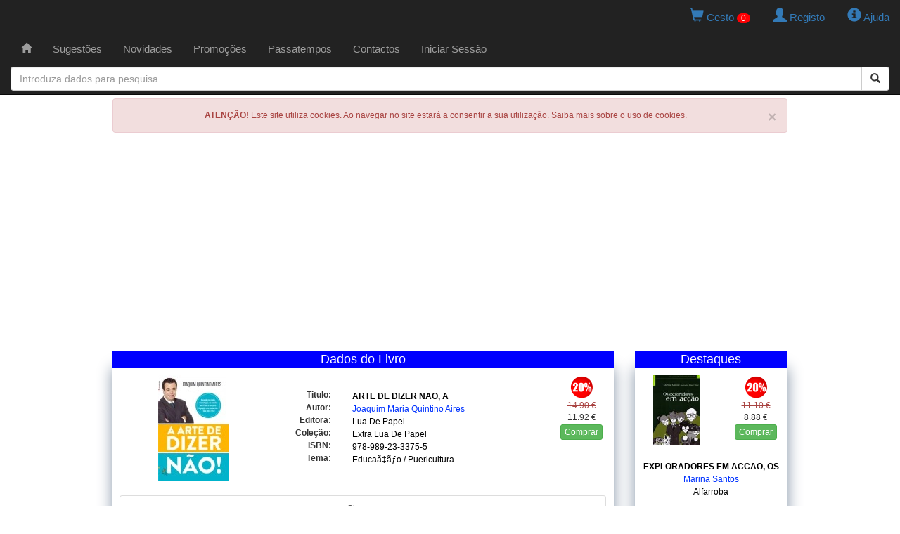

--- FILE ---
content_type: text/html; charset=UTF-8
request_url: https://www.livapolo.pt/livro/detalhe/arte-de-dizer-nao-a/101797
body_size: 8962
content:

<!DOCTYPE html>

<html lang="pt">

<head>
    <meta charset="UTF-8">
    <meta http-equiv="X-UA-Compatible" content="IE=edge" />
    <meta name="viewport" content="width=device-width, initial-scale=1">
    <title>ARTE DE DIZER NAO, A - (Joaquim Maria Quintino Aires)</title>
    <meta http-equiv="Content-Type" content="text/html; charset=utf-8">

    <!-- Facebook OpenGraph -->
    <meta property="og:title" content="ARTE DE DIZER NAO, A - (Joaquim Maria Quintino Aires)" />
    <meta property="og:type" content="website" />
    <meta property="og:locale" content="pt_PT" />
    <meta property="og:url" content="https://www.livapolo.pt/livro/detalhe/arte-de-dizer-nao-a/101797" />
    <meta property="og:image" content="https://www.livapolo.pt/livro/capa/arte-de-dizer-nao-a/101797.jpg" />
    <meta property="og:site_name" content="LIVAPOLO" />
    <meta property="fb:admins" content="LIVAPOLO" />
    <meta property="og:description" content="O NÃÂ£o ÃÂ© a sua forÃÂ§a, a sua afirmaÃÂ§ÃÂ£o, o seu grito de liberdade. Diga NÃÂ£o ao mundo que teima em impor-lhe as suas regras. E diga Sim ..." />

    <meta name="google-site-verification" content="WJxaJavAbtMx-MxFrXvv2nIkW3olX_MGuWipLlPo4M4" />
    <meta name="description" content="O NÃÂ£o ÃÂ© a sua forÃÂ§a, a sua afirmaÃÂ§ÃÂ£o, o seu grito de liberdade. Diga NÃÂ£o ao mundo que teima em impor-lhe as suas regras. E diga Sim ..." />
    <meta name="keywords" content="para como, dizer, nossa, papel, arte, diga, mundo, mesmo" />
    <meta name="copyright" content="LIVAPOLO - 2020" />
    <meta name="author" content="LIVAPOLO" />
    <meta name="distribution" content="Global" />
    <meta name="rating" content="General" />
    <meta name="revisit-after" content="3 Day" />
    <meta name="robots" content="index, follow" />
        <link rel="preconnect" href="https://s7.addthis.com">
    <link rel="dns-prefetch" href="https://s7.addthis.com">

    <link rel="icon" type="image/x-icon" href="https://www.livapolo.pt/favicon.ico" />
    <link rel="apple-touch-icon" href="https://www.livapolo.pt/templates/images/apple-touch-icon.png" />
    <link rel="apple-touch-icon-precomposed" href="https://www.livapolo.pt/templates/images/apple-touch-icon.png" />
    <link href="https://www.livapolo.pt/rss.xml" rel="alternate" type="application/rss+xml" />
    <link rel="canonical" href="https://www.livapolo.pt/livro/detalhe/arte-de-dizer-nao-a/101797" />

    <link href="https://code.jquery.com/ui/1.12.1/themes/base/jquery-ui.css" rel="stylesheet" type="text/css" />
    <link href="https://maxcdn.bootstrapcdn.com/bootstrap/3.3.7/css/bootstrap.min.css" rel="stylesheet" integrity="sha384-BVYiiSIFeK1dGmJRAkycuHAHRg32OmUcww7on3RYdg4Va+PmSTsz/K68vbdEjh4u" crossorigin="anonymous" />
    <link href="https://www.livapolo.pt/templates/css/template.css" rel="stylesheet" type="text/css" />

    <!-- HTML5 shim and Respond.js for IE8 support of HTML5 elements and media queries -->
    <!-- WARNING: Respond.js doesn't work if you view the page via file:// -->
    <!--[if lt IE 9]>
    <script src="https://oss.maxcdn.com/html5shiv/3.7.2/html5shiv.min.js"></script>
    <script src="https://oss.maxcdn.com/respond/1.4.2/respond.min.js"></script>
    <![endif]-->

    <script src="https://code.jquery.com/jquery-3.4.1.min.js" integrity="sha256-CSXorXvZcTkaix6Yvo6HppcZGetbYMGWSFlBw8HfCJo=" crossorigin="anonymous"></script>
    <script src="https://code.jquery.com/ui/1.12.1/jquery-ui.min.js" integrity="sha256-VazP97ZCwtekAsvgPBSUwPFKdrwD3unUfSGVYrahUqU=" crossorigin="anonymous"></script>
    <script src="https://maxcdn.bootstrapcdn.com/bootstrap/3.3.7/js/bootstrap.min.js" integrity="sha384-Tc5IQib027qvyjSMfHjOMaLkfuWVxZxUPnCJA7l2mCWNIpG9mGCD8wGNIcPD7Txa" crossorigin="anonymous"></script>

    <script type="text/javascript"  src="https://www.livapolo.pt/js/jquery.validate-1.19.1.min.js"></script>
    <script type="text/javascript"  src="https://www.livapolo.pt/js/jquery.cookie-1.4.1.min.js"></script>
    <script type="text/javascript"  src="https://www.livapolo.pt/js/jquery.chainedSelects.min.js"></script>
    <script type="text/javascript"  src="//s7.addthis.com/js/300/addthis_widget.js#pubid=ra-598a066c0f44e08c"></script>
    <script data-ad-client="ca-pub-2600258643716379" async src="https://pagead2.googlesyndication.com/pagead/js/adsbygoogle.js"></script>
    
    <script type="text/javascript" src="//cdnjs.cloudflare.com/ajax/libs/jquery.lazy/1.7.9/jquery.lazy.min.js"></script>
    <script type="text/javascript" src="//cdnjs.cloudflare.com/ajax/libs/jquery.lazy/1.7.9/jquery.lazy.plugins.min.js"></script> 
</head><body>

  <!-- Matomo -->
<script type="text/javascript">
  var _paq = _paq || [];
  /* tracker methods like "setCustomDimension" should be called before "trackPageView" */
  _paq.push(["setDoNotTrack", true]);
  _paq.push(['trackPageView']);
  _paq.push(['enableLinkTracking']);
  (function() {
    var u="https://piwik.domainpt.com/";
    _paq.push(['setTrackerUrl', u+'piwik.php']);
    _paq.push(['setSiteId', '5']);
    var d=document, g=d.createElement('script'), s=d.getElementsByTagName('script')[0];
    g.type='text/javascript'; g.async=true; g.defer=true; g.src=u+'piwik.js'; s.parentNode.insertBefore(g,s);
  })();
</script>
<noscript><p><img src="https://piwik.domainpt.com/piwik.php?idsite=5&amp;rec=1" style="border:0;" alt="" /></p></noscript>
<!-- End Matomo Code -->
<!-- Google tag (gtag.js) -->
<script async src="https://www.googletagmanager.com/gtag/js?id=G-S9FB6YG4ZC"></script>
<script>
  window.dataLayer = window.dataLayer || [];
  function gtag(){dataLayer.push(arguments);}
  gtag('js', new Date());

  gtag('config', 'G-S9FB6YG4ZC');
</script>
<!-- Clarity tracking code for http://www.livapolo.pt/ -->
<script>
    (function(c,l,a,r,i,t,y){
        c[a]=c[a]||function(){(c[a].q=c[a].q||[]).push(arguments)};
        t=l.createElement(r);t.async=1;t.src="https://www.clarity.ms/tag/"+i;
        y=l.getElementsByTagName(r)[0];y.parentNode.insertBefore(t,y);
    })(window, document, "clarity", "script", "4iodskq6iu");
</script>
  <nav class="navbar navbar-inverse navbar-fixed-top" role="navigation">
  <div class="row">
    <div class="col-xs-12 col-sm-12 col-md-12 col-lg-12 text-right">
            <ul class="nav nav-pills pull-right">
        <li> <a href="https://www.livapolo.pt/cesto/conteudo"> <span class="glyphicon glyphicon-shopping-cart"></span> Cesto <span id="totais_cesto">0</span> </a> </li>
        <li>
                    <a href="https://www.livapolo.pt/registo"> <span class="glyphicon glyphicon-user"></span> Registo </a>
                  </li>
        <li> <a href="https://www.livapolo.pt/ajuda"> <span class="glyphicon glyphicon-info-sign"></span> Ajuda </a> </li>
      </ul>
    </div>
  </div>
  <div class="container-fluid"> 
    <!-- add header -->
    <div class="navbar-header">
      <button type="button" class="navbar-toggle" data-toggle="collapse" data-target="#navbar1"> <span class="sr-only">Toggle navigation</span> <span class="icon-bar"></span> <span class="icon-bar"></span> <span class="icon-bar"></span> </button>
    </div>
    <!-- add menu -->
    <div class="collapse navbar-collapse" id="navbar1">
      <ul class="nav navbar-nav">
        <li ><a href="https://www.livapolo.pt/paginainicial"><span class="[ glyphicon glyphicon-home ]"></span></a>
                  </li>
        <li ><a href="https://www.livapolo.pt/sugestoes">Sugest&otilde;es</a>
                  </li>
        <li ><a href="https://www.livapolo.pt/novidades">Novidades</a>
                  </li>
        <li ><a href="https://www.livapolo.pt/promocoes">Promo&ccedil;&otilde;es</a>
                  </li>
                <li ><a href="https://www.livapolo.pt/passatempos">Passatempos</a>
                  </li>
        <li ><a href="https://www.livapolo.pt/contactos">Contactos</a>
                  </li>
                <li><a href="https://www.livapolo.pt/sessao/iniciar">Iniciar Sess&atilde;o</a></li>
              </ul>
      <!-- add search form --> 
    </div>
  </div>
  <form data-toggle="validator" class="form-horizontal" id="form_search" name="form_search" method="post" action="https://www.livapolo.pt/busca/iniciar" role="form">
    <input type="hidden" id="form_search_tipo" NAME="form_search_tipo" value="6">
    <div class="col-md-12 offset-md-3">
      <div class="input-group add-on">
        <input type="text" class="form-control" placeholder="Introduza dados para pesquisa" id="form_search_expressao" name="form_search_expressao">
        <div class="input-group-btn">
          <button class="btn btn-default" type="submit"><i class="glyphicon glyphicon-search"></i></button>
        </div>
      </div>
    </div>
  </form>
</nav>
  <div class="container-fluid">

    <div class="row">
      <div class="col-xs-12 text-center">
        <!-- Div alerta Cookies -->
        <div class="alert alert-danger">
          <button type="button" class="close" data-dismiss="alert">×</button>
          <strong>ATENÇÃO!</strong> Este site utiliza cookies. Ao navegar no site estará a consentir a sua utilização. Saiba mais sobre o uso de cookies.   
        </div>
      </div>
    </div>

    <div class="row">
    <div class="col-xs-12 col-sm-12 col-md-12 col-lg-12 text-center">
        <script async src="//pagead2.googlesyndication.com/pagead/js/adsbygoogle.js"></script>
        <ins class="adsbygoogle"
             style="display:block"
             data-ad-client="ca-pub-2600258643716379"
             data-ad-slot="3771070071"
             data-ad-format="auto"
             data-full-width-responsive="true"></ins>
        <script>
            (adsbygoogle = window.adsbygoogle || []).push({});
        </script>
    </div>
</div>
    <div class="row">
    
      <!-- Coluna Esquerda -->
      <div class="col-xs-12 col-md-9 text-center">

        <div class="row">
          <div id="main" class="col-xs-12 text-center">
<div class="janela_cabecalho">Dados do Livro</div>
<div itemscope itemtype="http://schema.org/Book" class="janela_moldura">
  <div class="row">
    <div class="col-xs-6  col-sm-4  col-md-4 text-center">  
      <img itemprop="image" class="capa150 lazy" data-src="https://www.livapolo.pt/images/item/101797.webp" width="100" height="150" alt="Arte De Dizer Nao, A" title="Arte De Dizer Nao, A" />    </div>
    <div class="col-xs-6 col-sm-2 col-sm-push-6 col-md-push-6 col-md-2 text-center">
      <div class="tab_preco">
        <div class="bola_desconto">
          <img src="https://www.livapolo.pt/templates/images/desconto/20.gif" width="35" height="35" alt="Desconto" />        </div>
        <div class="precos">
          <del class="text-danger">14.90 &euro;</del><br />11.92 &euro;        </div>
        <div class="botao_adicionar">
          <button type="button" data-codigo="101797" class="btn btn-xs btn-success btn-comprar">Comprar</button>        </div>
              </div>
    </div>
    <div class="col-xs-12 col-sm-6 col-sm-pull-2 col-md-pull-2 col-md-6 text-center">
      <div class="row spacer">
      </div>
      <div class="row">
        <div class="col-xs-3 col-sm-3 col-md-3 col-lg-3 text-right">
          <b>Titulo:</b>
        </div>
        <div class="col-xs-9 col-sm-9 col-md-9 col-lg-9 text-left">
          <h1 class="link_preto_b"><span itemprop="name">ARTE DE DIZER NAO, A</span></h1>
        </div>
      </div>
      <div class="row">
        <div class="col-xs-3 col-sm-3 col-md-3 col-lg-3 text-right">
          <b>Autor:</b>
        </div>
        <div class="col-xs-9 col-sm-9 col-md-9 col-lg-9 text-left">
          <h2 class="link_azul"><span itemprop="author" itemscope itemtype="http://schema.org/Person"><span itemprop="name"><a href="https://www.livapolo.pt/livros/autor/joaquim-maria-quintino-aires/1/29320">Joaquim Maria Quintino Aires</a></span></span></h2>
        </div>
      </div>
      <div class="row">
        <div class="col-xs-3 col-sm-3 col-md-3 col-lg-3 text-right">
          <b>Editora:</b>
        </div>
        <div class="col-xs-9 col-sm-9 col-md-9 col-lg-9 text-left">
          <h3 class="link_preto"><span itemprop="publisher" itemscope itemtype="http://schema.org/Organization"><span itemprop="name"><a href="https://www.livapolo.pt/livros/editora/lua-de-papel/1/2254">Lua De Papel</a></span></span></h3>
        </div>
      </div>
      <div class="row">
        <div class="col-xs-3 col-sm-3 col-md-3 col-lg-3 text-right">
          <b>Cole&ccedil;&atilde;o:</b>
        </div>
        <div class="col-xs-9 col-sm-9 col-md-9 col-lg-9 text-left">
          <h3 class="link_preto"><a href="https://www.livapolo.pt/livros/coleccao/extra-lua-de-papel/1/7499">Extra Lua De Papel</a></h3>
        </div>
      </div>
      <div class="row">
        <div class="col-xs-3 col-sm-3 col-md-3 col-lg-3 text-right">
          <b>ISBN:</b>
        </div>
        <div class="col-xs-9 col-sm-9 col-md-9 col-lg-9 text-left">
          <h3 class="link_preto"><span itemprop="isbn">978-989-23-3375-5</span></h3>
        </div>
      </div>
      <div class="row">
        <div class="col-xs-3 col-sm-3 col-md-3 col-lg-3 text-right">
          <b>Tema:</b>
        </div>
        <div class="col-xs-9 col-sm-9 col-md-9 col-lg-9 text-left">
          <h3 class="link_preto"><a href="https://www.livapolo.pt/livros/temas/educaaafo-puericultura/1/18">Educaã‡ãƒo / Puericultura</a></h3>
        </div>
      </div>
    </div>
  </div>
  <div class="row spacer">
  </div>
  
  
    <div class="row">
    <div class="col-xs-12 col-sm-12 col-md-12 col-lg-12 text-right">
    	    	<!-- Go to www.addthis.com/dashboard to customize your tools -->
<div class="addthis_inline_share_toolbox"></div>
    	    </div>
  </div>
  
  
  <div class="row">
    <div class="col-xs-12 col-sm-12 col-md-12 col-lg-12 text-left">
      <ul class="nav nav-tabs nav-justified"> 
        <li class="active">
          <a href="#tab1" data-toggle="tab">Sinopse</a>
        </li>                                    
      </ul>
      <div class="well">
        <div class="tab-content">
          <div class="tab-pane active" id="tab1">
            <p>O NÃ£o Ã© a sua forÃ§a, a sua afirmaÃ§Ã£o, o seu grito de liberdade. Diga NÃ£o ao mundo que teima em impor-lhe as suas regras. E diga Sim Ã  vida que quer mesmo viver.<br />
<br />
Quando olhamos para trÃ¡s e recordamos as primeiras palavras dos nossos filhos, ocorre-nos por exemplo â€œpapÃ¡â€ â€“ que para uma crianÃ§a tanto pode querer dizer â€œpaiâ€ como â€œpÃ£oâ€. Ora, a primeira palavra que o bebÃ© diz com intenÃ§Ã£o de passar uma mensagem concreta Ã© NÃ£o. Ã‰ a manifestaÃ§Ã£o clara de uma recusa. Ã‰ o modo como manifesta uma escolha, afirma a personalidade e se assume como um ser humano Ãºnico. O NÃ£o Ã© determinante para a nossa felicidade presente e futura. Ao comunicarmos uma recusa, estamos a definir as fronteiras do nosso mundo. NÃ£o queremos dar boleia a um colega? Dizemos NÃ£o.<br />
NÃ£o nos apetece sexo? Dizemos NÃ£o. Achamos a ordem do chefe abusiva? NÃ£o, NÃ£o e NÃ£o. SÃ³ assim ficaremos bem connosco prÃ³prios. Infelizmente, no dia a dia, esquecemo-nos muitas vezes do papel estruturante do NÃ£o na salvaguarda da nossa identidade. Usamos a prenda que o marido nos deu, mesmo nÃ£o gostando; aceitamos a afronta do filho porque temos medo de o contrariar! O psicÃ³logo Joaquim Quintino Aires ajuda-nos a usar o NÃ£o para construirmos um Eu mais forte e mais seguro. DÃ¡-nos conselhos muito prÃ¡ticos para o usarmos com convicÃ§Ã£o: com os pais e amigos, com os filhos, nas relaÃ§Ãµes amorosas, no emprego ou nas compras. E ensina-nos A Arte de Dizer NÃ£o tal como deve ser posta em prÃ¡tica, sempre com um sorriso , o sorriso da nossa vitÃ³ria.</p>
          </div>
        </div>
      </div>
    </div>
  </div>
  <div class="row">
    <a href="https://www.livapolo.pt//paginainicial" class="btn btn-sm btn-default">Recuar</a>
  </div>
</div><div class="row">
  <div class="col-xs-12 col-sm-12 col-md-12 col-lg-12 text-center">
    <div class="janela_cabecalho">Sugest&otilde;es</div>
    <div class="col-sm-4 col-sm-5 col-sm-5">
  <div class="janela_moldura"> 
    <div itemscope itemtype="http://schema.org/Book" class="artigodestaque">
      <div class="capa">
        <a href="https://www.livapolo.pt/livro/detalhe/amor-e-uma-carta-fechada-o/91053"><img itemprop="image" class="capa100 lazy" data-src="https://www.livapolo.pt/images/item/91053.webp" width="100" height="150" alt="Amor E Uma Carta Fechada, O" title="Amor E Uma Carta Fechada, O" /></a>      </div>
      <div class="tab_preco">
        <div class="bola_desconto">
          <img src="https://www.livapolo.pt/templates/images/desconto/20.gif" width="35" height="35" alt="Desconto" />        </div>
        <div class="precos">
          <del class="text-danger">7.50 &euro;</del><br />6.00 &euro;        </div>
        <div class="botao_adicionar">
          <button type="button" data-codigo="91053" class="btn btn-xs btn-success btn-comprar">Comprar</button>        </div>
              </div>
      <div class="dados">
        <p class="link_preto_b"><span itemprop="name"><a href="https://www.livapolo.pt/livro/detalhe/amor-e-uma-carta-fechada-o/91053">AMOR E UMA CARTA FECHADA, O</a></span></p>
        <p class="link_azul"><span itemprop="author" itemscope itemtype="http://schema.org/Person"><span itemprop="name"><a href="https://www.livapolo.pt/livros/autor/joaquim-maria-quintino-aires/1/29320">Joaquim Maria Quintino Aires</a></span></span></p>
        <p class="link_preto"><span itemprop="publisher" itemscope itemtype="http://schema.org/Organization"><span itemprop="name"><a href="https://www.livapolo.pt/livros/editora/leya/1/2297">Leya</a></span></span></p>
      </div>
    </div>
  </div>
</div><div class="col-sm-4 col-sm-5 col-sm-5">
  <div class="janela_moldura"> 
    <div itemscope itemtype="http://schema.org/Book" class="artigodestaque">
      <div class="capa">
        <a href="https://www.livapolo.pt/livro/detalhe/implosao-da-pt-a/101526"><img itemprop="image" class="capa100 lazy" data-src="https://www.livapolo.pt/images/item/101526.webp" width="100" height="150" alt="Implosao Da Pt, A" title="Implosao Da Pt, A" /></a>      </div>
      <div class="tab_preco">
        <div class="bola_desconto">
          <img src="https://www.livapolo.pt/templates/images/desconto/20.gif" width="35" height="35" alt="Desconto" />        </div>
        <div class="precos">
          <del class="text-danger">15.90 &euro;</del><br />12.72 &euro;        </div>
        <div class="botao_adicionar">
          <button type="button" data-codigo="101526" class="btn btn-xs btn-success btn-comprar">Comprar</button>        </div>
              </div>
      <div class="dados">
        <p class="link_preto_b"><span itemprop="name"><a href="https://www.livapolo.pt/livro/detalhe/implosao-da-pt-a/101526">IMPLOSAO DA PT, A</a></span></p>
        <p class="link_azul"><span itemprop="author" itemscope itemtype="http://schema.org/Person"><span itemprop="name"><a href="https://www.livapolo.pt/livros/autor/alda-martins/1/30152">Alda Martins</a></span></span></p>
        <p class="link_preto"><span itemprop="publisher" itemscope itemtype="http://schema.org/Organization"><span itemprop="name"><a href="https://www.livapolo.pt/livros/editora/lua-de-papel/1/2254">Lua De Papel</a></span></span></p>
      </div>
    </div>
  </div>
</div><div class="col-sm-4 col-sm-5 col-sm-5">
  <div class="janela_moldura"> 
    <div itemscope itemtype="http://schema.org/Book" class="artigodestaque">
      <div class="capa">
        <a href="https://www.livapolo.pt/livro/detalhe/da-educacao-dos-principes/102618"><img itemprop="image" class="capa100 lazy" data-src="https://www.livapolo.pt/images/item/102618.webp" width="94" height="150" alt="Da Educacao Dos Principes" title="Da Educacao Dos Principes" /></a>      </div>
      <div class="tab_preco">
        <div class="bola_desconto">
          <img src="https://www.livapolo.pt/templates/images/desconto/20.gif" width="35" height="35" alt="Desconto" />        </div>
        <div class="precos">
          <del class="text-danger">11.00 &euro;</del><br />8.80 &euro;        </div>
        <div class="botao_adicionar">
          <button type="button" data-codigo="102618" class="btn btn-xs btn-success btn-comprar">Comprar</button>        </div>
              </div>
      <div class="dados">
        <p class="link_preto_b"><span itemprop="name"><a href="https://www.livapolo.pt/livro/detalhe/da-educacao-dos-principes/102618">DA EDUCACAO DOS PRINCIPES</a></span></p>
        <p class="link_azul"><span itemprop="author" itemscope itemtype="http://schema.org/Person"><span itemprop="name"><a href="https://www.livapolo.pt/livros/autor/antonio-j-m-mouzinho/1/38550">Antonio J M Mouzinho</a></span></span></p>
        <p class="link_preto"><span itemprop="publisher" itemscope itemtype="http://schema.org/Organization"><span itemprop="name"><a href="https://www.livapolo.pt/livros/editora/gradiva/1/4">Gradiva</a></span></span></p>
      </div>
    </div>
  </div>
</div>  </div>
</div>          </div>

            <div class="row"></div></br>
<div class="row">
    <div class="col-xs-12 col-sm-12 col-md-12 col-lg-12 text-center">
<script async src="https://pagead2.googlesyndication.com/pagead/js/adsbygoogle.js"></script>
<ins class="adsbygoogle"
     style="display:block"
     data-ad-format="fluid"
     data-ad-layout-key="-6t+ed+2i-1n-4w"
     data-ad-client="ca-pub-2600258643716379"
     data-ad-slot="3663490375"></ins>
<script>
     (adsbygoogle = window.adsbygoogle || []).push({});
</script>    </div>
</div>
		</div>



        <div class="row">
          <div id="temas" class="col-xs-12 text-center">
            <div class="janela_cabecalho">LISTA DE TEMAS</div>
            <div class="janela_moldura">
              ﻿<div id="wintemas">
  <ul id="rowtemas" class="link_azul">
    <li>
  <a href="https://www.livapolo.pt/livros/temas/actualidades-politica/1/15">Actualidades / Politica</a>
</li><li>
  <a href="https://www.livapolo.pt/livros/temas/antropologia/1/2">Antropologia</a>
</li><li>
  <a href="https://www.livapolo.pt/livros/temas/apoio-escolar/1/30">Apoio Escolar</a>
</li><li>
  <a href="https://www.livapolo.pt/livros/temas/artes-arquitectura/1/27">Artes / Arquitectura</a>
</li><li>
  <a href="https://www.livapolo.pt/livros/temas/banda-desenhada/1/29">Banda Desenhada</a>
</li><li>
  <a href="https://www.livapolo.pt/livros/temas/biografias/1/25">Biografias</a>
</li><li>
  <a href="https://www.livapolo.pt/livros/temas/ciencias/1/26">Ciencias</a>
</li><li>
  <a href="https://www.livapolo.pt/livros/temas/culinaria-gastronomia/1/22">Culinãria / Gastronomia</a>
</li><li>
  <a href="https://www.livapolo.pt/livros/temas/dicionarios-gramaticas/1/9">Dicionãrios / Gramãticas</a>
</li><li>
  <a href="https://www.livapolo.pt/livros/temas/direito/1/8">Direito</a>
</li><li>
  <a href="https://www.livapolo.pt/livros/temas/economia/1/14">Economia</a>
</li><li>
  <a href="https://www.livapolo.pt/livros/temas/educacao-puericultura/1/18">Educaãão / Puericultura</a>
</li><li>
  <a href="https://www.livapolo.pt/livros/temas/espiritualidades/1/24">Espiritualidades</a>
</li><li>
  <a href="https://www.livapolo.pt/livros/temas/estudos-e-ensaio/1/13">Estudos E Ensaio</a>
</li><li>
  <a href="https://www.livapolo.pt/livros/temas/ficcao-cientifica/1/20">Ficãão Cientifica</a>
</li><li>
  <a href="https://www.livapolo.pt/livros/temas/filosofia/1/21">Filosofia</a>
</li><li>
  <a href="https://www.livapolo.pt/livros/temas/geral/1/23">Geral</a>
</li><li>
  <a href="https://www.livapolo.pt/livros/temas/gestao/1/5">Gestão</a>
</li><li>
  <a href="https://www.livapolo.pt/livros/temas/historia/1/6">Historia</a>
</li><li>
  <a href="https://www.livapolo.pt/livros/temas/infantil-juvenil/1/12">Infantil / Juvenil</a>
</li><li>
  <a href="https://www.livapolo.pt/livros/temas/informatica/1/1">Informatica</a>
</li><li>
  <a href="https://www.livapolo.pt/livros/temas/jogos-brinquedos/1/33">Jogos / Brinquedos</a>
</li><li>
  <a href="https://www.livapolo.pt/livros/temas/literatura-critica/1/16">Literatura / Critica</a>
</li><li>
  <a href="https://www.livapolo.pt/livros/temas/literatura-estrangeira/1/31">Literatura Estrangeira</a>
</li><li>
  <a href="https://www.livapolo.pt/livros/temas/livros-escolares/1/32">Livros Escolares</a>
</li><li>
  <a href="https://www.livapolo.pt/livros/temas/marketing-comunicacao/1/17">Marketing / Comunicaãão</a>
</li><li>
  <a href="https://www.livapolo.pt/livros/temas/poesia/1/4">Poesia</a>
</li><li>
  <a href="https://www.livapolo.pt/livros/temas/policial/1/19">Policial</a>
</li><li>
  <a href="https://www.livapolo.pt/livros/temas/psicologia-desenvolvimento-pessoal/1/7">Psicologia / Desenvolvimento Pessoal</a>
</li><li>
  <a href="https://www.livapolo.pt/livros/temas/romance-ficcao/1/3">Romance / Ficãão</a>
</li><li>
  <a href="https://www.livapolo.pt/livros/temas/saude-desporto/1/11">Saãde / Desporto</a>
</li><li>
  <a href="https://www.livapolo.pt/livros/temas/sociologia/1/10">Sociologia</a>
</li><li>
  <a href="https://www.livapolo.pt/livros/temas/viagens-guias-mapas/1/28">Viagens / Guias / Mapas</a>
</li>  </ul>
</div>            </div>
          </div>
        </div>

      </div>

      <!-- Coluna Direita -->
      <div class="col-xs-12 col-md-3 text-center">


          <div class="row">
          <div class="col-xs-12 text-center">
            <div class="janela_cabecalho">Destaques</div>
            <div class="janela_moldura">
<div itemscope itemtype="http://schema.org/Book" class="artigodestaque">
  <div class="capa">
    <a href="https://www.livapolo.pt/livro/detalhe/exploradores-em-accao-os/81192"><img itemprop="image" class="capa100 lazy" data-src="https://www.livapolo.pt/images/item/81192.webp" width="100" height="150" alt="Exploradores Em Accao, Os" title="Exploradores Em Accao, Os" /></a>  </div>
    <div class="tab_preco">
      <div class="bola_desconto">
        <img src="https://www.livapolo.pt/templates/images/desconto/20.gif" width="35" height="35" alt="Desconto" />      </div>
      <div class="precos">
        <del class="text-danger">11.10 &euro;</del><br />8.88 &euro;      </div>
      <div class="botao_adicionar">
        <button type="button" data-codigo="81192" class="btn btn-xs btn-success btn-comprar">Comprar</button>      </div>
          </div>
  <div class="dados">
    <p class="link_preto_b"><span itemprop="name"><a href="https://www.livapolo.pt/livro/detalhe/exploradores-em-accao-os/81192">EXPLORADORES EM ACCAO, OS</a></span></p>
    <p class="link_azul"><span itemprop="author" itemscope itemtype="http://schema.org/Person"><span itemprop="name"><a href="https://www.livapolo.pt/livros/autor/marina-santos/1/31953">Marina Santos</a></span></span></p>
    <p class="link_preto"><span itemprop="publisher" itemscope itemtype="http://schema.org/Organization"><span itemprop="name"><a href="https://www.livapolo.pt/livros/editora/alfarroba/1/2509">Alfarroba</a></span></span></p>
  </div>
</div>
</div><div class="janela_moldura">
<div itemscope itemtype="http://schema.org/Book" class="artigodestaque">
  <div class="capa">
    <a href="https://www.livapolo.pt/livro/detalhe/filosofia-da-paisagem-uma-antologia/85594"><img itemprop="image" class="capa100 lazy" data-src="https://www.livapolo.pt/images/item/85594.webp" width="100" height="150" alt="Filosofia Da Paisagem Uma Antologia" title="Filosofia Da Paisagem Uma Antologia" /></a>  </div>
    <div class="tab_preco">
      <div class="bola_desconto">
        <img src="https://www.livapolo.pt/templates/images/desconto/20.gif" width="35" height="35" alt="Desconto" />      </div>
      <div class="precos">
        <del class="text-danger">35.00 &euro;</del><br />28.00 &euro;      </div>
      <div class="botao_adicionar">
        <button type="button" data-codigo="85594" class="btn btn-xs btn-success btn-comprar">Comprar</button>      </div>
          </div>
  <div class="dados">
    <p class="link_preto_b"><span itemprop="name"><a href="https://www.livapolo.pt/livro/detalhe/filosofia-da-paisagem-uma-antologia/85594">FILOSOFIA DA PAISAGEM UMA ANTOLOGIA</a></span></p>
    <p class="link_azul"><span itemprop="author" itemscope itemtype="http://schema.org/Person"><span itemprop="name"><a href="https://www.livapolo.pt/livros/autor/adriana-verissimo-serrao/1/18883">Adriana Verissimo Serrao</a></span></span></p>
    <p class="link_preto"><span itemprop="publisher" itemscope itemtype="http://schema.org/Organization"><span itemprop="name"><a href="https://www.livapolo.pt/livros/editora/centro-de-filosofia-universidade-lisboa/1/1396">Centro De Filosofia Universidade Lisboa</a></span></span></p>
  </div>
</div>
</div><div class="janela_moldura">
<div itemscope itemtype="http://schema.org/Book" class="artigodestaque">
  <div class="capa">
    <a href="https://www.livapolo.pt/livro/detalhe/menina-que-sorria-a-dormir-a/57699"><img itemprop="image" class="capa100 lazy" data-src="https://www.livapolo.pt/images/item/57699.webp" width="100" height="150" alt="Menina Que Sorria A Dormir, A" title="Menina Que Sorria A Dormir, A" /></a>  </div>
    <div class="tab_preco">
      <div class="bola_desconto">
        <img src="https://www.livapolo.pt/templates/images/desconto/20.gif" width="35" height="35" alt="Desconto" />      </div>
      <div class="precos">
        <del class="text-danger">12.11 &euro;</del><br />9.69 &euro;      </div>
      <div class="botao_adicionar">
        <button type="button" data-codigo="57699" class="btn btn-xs btn-success btn-comprar">Comprar</button>      </div>
          </div>
  <div class="dados">
    <p class="link_preto_b"><span itemprop="name"><a href="https://www.livapolo.pt/livro/detalhe/menina-que-sorria-a-dormir-a/57699">MENINA QUE SORRIA A DORMIR, A</a></span></p>
    <p class="link_azul"><span itemprop="author" itemscope itemtype="http://schema.org/Person"><span itemprop="name"><a href="https://www.livapolo.pt/livros/autor/isabel-zambujal/1/19188">Isabel Zambujal</a></span></span></p>
    <p class="link_preto"><span itemprop="publisher" itemscope itemtype="http://schema.org/Organization"><span itemprop="name"><a href="https://www.livapolo.pt/livros/editora/oficina-do-livro/1/1499">Oficina Do Livro</a></span></span></p>
  </div>
</div>
</div><div class="janela_moldura">
<div itemscope itemtype="http://schema.org/Book" class="artigodestaque">
  <div class="capa">
    <a href="https://www.livapolo.pt/livro/detalhe/historia-do-homem-calado-a/72339"><img itemprop="image" class="capa100 lazy" data-src="https://www.livapolo.pt/images/item/72339.webp" width="100" height="150" alt="Historia Do Homem Calado, A" title="Historia Do Homem Calado, A" /></a>  </div>
    <div class="tab_preco">
      <div class="bola_desconto">
        <img src="https://www.livapolo.pt/templates/images/desconto/20.gif" width="35" height="35" alt="Desconto" />      </div>
      <div class="precos">
        <del class="text-danger">8.89 &euro;</del><br />7.11 &euro;      </div>
      <div class="botao_adicionar">
        <button type="button" data-codigo="72339" class="btn btn-xs btn-success btn-comprar">Comprar</button>      </div>
          </div>
  <div class="dados">
    <p class="link_preto_b"><span itemprop="name"><a href="https://www.livapolo.pt/livro/detalhe/historia-do-homem-calado-a/72339">HISTORIA DO HOMEM CALADO, A</a></span></p>
    <p class="link_azul"><span itemprop="author" itemscope itemtype="http://schema.org/Person"><span itemprop="name"><a href="https://www.livapolo.pt/livros/autor/valter-hugo-mae/1/17362">Valter Hugo Mae</a></span></span></p>
    <p class="link_preto"><span itemprop="publisher" itemscope itemtype="http://schema.org/Organization"><span itemprop="name"><a href="https://www.livapolo.pt/livros/editora/book-landia/1/2314">Book Landia</a></span></span></p>
  </div>
</div>
</div><div class="janela_moldura">
<div itemscope itemtype="http://schema.org/Book" class="artigodestaque">
  <div class="capa">
    <a href="https://www.livapolo.pt/livro/detalhe/anel-do-poco-o/72373"><img itemprop="image" class="capa100 lazy" data-src="https://www.livapolo.pt/images/item/72373.webp" width="100" height="150" alt="Anel Do Poco, O" title="Anel Do Poco, O" /></a>  </div>
    <div class="tab_preco">
      <div class="bola_desconto">
        <img src="https://www.livapolo.pt/templates/images/desconto/20.gif" width="35" height="35" alt="Desconto" />      </div>
      <div class="precos">
        <del class="text-danger">16.15 &euro;</del><br />12.92 &euro;      </div>
      <div class="botao_adicionar">
        <button type="button" data-codigo="72373" class="btn btn-xs btn-success btn-comprar">Comprar</button>      </div>
          </div>
  <div class="dados">
    <p class="link_preto_b"><span itemprop="name"><a href="https://www.livapolo.pt/livro/detalhe/anel-do-poco-o/72373">ANEL DO POCO, O</a></span></p>
    <p class="link_azul"><span itemprop="author" itemscope itemtype="http://schema.org/Person"><span itemprop="name"><a href="https://www.livapolo.pt/livros/autor/paulo-teixeira/1/3938">Paulo Teixeira</a></span></span></p>
    <p class="link_preto"><span itemprop="publisher" itemscope itemtype="http://schema.org/Organization"><span itemprop="name"><a href="https://www.livapolo.pt/livros/editora/caminho/1/26">Caminho</a></span></span></p>
  </div>
</div>
</div>          </div>
        </div>



        <div class="row">
          <div class="col-xs-12 text-center">
            <div class="janela_cabecalho">Newsletter</div>
            <div class="janela_moldura">
                          </div>
          </div>
        </div>

      </div>

    </div>
  
    <!-- Barra Fundo -->
    <div class="row">
      <div class="col-xs-12 col-md-9 text-center">
      	 As promoções indicadas são exclusivas para o site e válidas para o dia 26 de janeiro de 2026 salvo indicação contrária<br>&copy; 2026 LIVAPOLO.
      </div>
    </div>
  
  </div>

  <!-- Modal HTML -->
  <div id="myModal" class="modal fade">
    <div class="modal-dialog">
      <div class="modal-content">
      </div>
    </div>
  </div>

<script defer>
    $(function() {

        $('a[href="#toggle-search"], .navbar-bootsnipp .bootsnipp-search .input-group-btn > .btn[type="reset"]').on('click', function(event) {
            event.preventDefault();
            $('.navbar-bootsnipp .bootsnipp-search .input-group > input').val('');
            $('.navbar-bootsnipp .bootsnipp-search').toggleClass('open');
            $('a[href="#toggle-search"]').closest('li').toggleClass('active');

            if ($('.navbar-bootsnipp .bootsnipp-search').hasClass('open')) {
                /* I think .focus dosen't like css animations, set timeout to make sure input gets focus */
                setTimeout(function() {
                    $('.navbar-bootsnipp .bootsnipp-search .form-control').focus();
                }, 100);
            }
        });

        $(document).on('keyup', function(event) {
            if (event.which == 27 && $('.navbar-bootsnipp .bootsnipp-search').hasClass('open')) {
                $('a[href="#toggle-search"]').trigger('click');
            }
        });

    });

    //Cookies Mensagem
    jQuery(function($){
        // Check if alert has been closed
        if( $.cookie('alert-box') == 'closed' ){
            $('.alert').hide();
        }
        // Grab your button (based on your posted html)
        $('.close').click(function(e){
            // Do not perform default action when button is clicked
            e.preventDefault();
            /* If you just want the cookie for a session don't provide an expires
             Set the path as root, so the cookie will be valid across the whole site     */
            $.cookie('alert-box', 'closed', { expire: 7, path: '/' });
        });
    });

    // Janela Modal
    $(document).on('click', "[data-toggle='meumodal']", function(event){
        event.preventDefault();
        target = $(this).attr("data-target");
        content = $(this).attr("href");
        $(target+".modal .modal-content").load(content,function(){
            $(target).modal('show');
        });
    });

    // Botao Comprar
    $('.btn-comprar').click(function(){
        var selectedCodigo = $(this).data('codigo');
        var url = "https://www.livapolo.pt/cesto/adicionar/" + selectedCodigo;
        $.get(url,function(d) {
            $('#myModal').modal('show').find('.modal-content').html(d);
        });
    });

    // Form Search
    $.widget( "custom.search", $.ui.autocomplete, {
        _create: function() {
            this._super();
            this.widget().menu( "option", "items", "> :not(.ui-autocomplete-category)" );
        },
        _renderMenu: function( ul, items ) {
            var that = this,
                currentCategory = "";
            $.each( items, function( index, item ) {
                var li;
                if ( item.tipobusca != currentCategory ) {
                    ul.append( "<li class='ui-autocomplete-category'>" + item.tipobusca + "</li>" );
                    currentCategory = item.tipobusca;
                }
                li = that._renderItemData( ul, item );
                if ( item.tipobusca ) {
                    li.attr( "aria-label", item.tipobusca + " : " + item.label);
                }
            });
        }
    });

    $(document).ready(function(){

        // Actualiza cesto Compras
        if ( $("#conteudo_cesto").length ){
            $('#conteudo_cesto').load("https://www.livapolo.pt/cesto/lerconteudo");
        }
        // Botao situacao livro
        $(".situacao_livro").tooltip({
            html: true,
            placement : "auto left",
            container: "body"
        });
        // Form Search
        $( "#form_search_expressao" ).search({
            delay: 500,
            minLength: 1,
            source: "https://www.livapolo.pt/ajax.php?action=search_autocomplete",
            select: function(event, ui) {
                $("#form_search_tipo").val(ui.item.codigotipobusca);
                $("#form_search_expressao").val(ui.item.label);
                $('#form_search').submit();
            }
        });
    });
    
    $(function() {
        $('.lazy').Lazy();
    });
</script>
<script defer src="https://static.cloudflareinsights.com/beacon.min.js/vcd15cbe7772f49c399c6a5babf22c1241717689176015" integrity="sha512-ZpsOmlRQV6y907TI0dKBHq9Md29nnaEIPlkf84rnaERnq6zvWvPUqr2ft8M1aS28oN72PdrCzSjY4U6VaAw1EQ==" data-cf-beacon='{"version":"2024.11.0","token":"fb2d04d090fa41f69f7edb54958b0ced","r":1,"server_timing":{"name":{"cfCacheStatus":true,"cfEdge":true,"cfExtPri":true,"cfL4":true,"cfOrigin":true,"cfSpeedBrain":true},"location_startswith":null}}' crossorigin="anonymous"></script>
</body>
</html>

--- FILE ---
content_type: text/html; charset=utf-8
request_url: https://www.google.com/recaptcha/api2/aframe
body_size: 269
content:
<!DOCTYPE HTML><html><head><meta http-equiv="content-type" content="text/html; charset=UTF-8"></head><body><script nonce="Gjl6hFYx9uLiaJRQ3O4CyA">/** Anti-fraud and anti-abuse applications only. See google.com/recaptcha */ try{var clients={'sodar':'https://pagead2.googlesyndication.com/pagead/sodar?'};window.addEventListener("message",function(a){try{if(a.source===window.parent){var b=JSON.parse(a.data);var c=clients[b['id']];if(c){var d=document.createElement('img');d.src=c+b['params']+'&rc='+(localStorage.getItem("rc::a")?sessionStorage.getItem("rc::b"):"");window.document.body.appendChild(d);sessionStorage.setItem("rc::e",parseInt(sessionStorage.getItem("rc::e")||0)+1);localStorage.setItem("rc::h",'1769404559764');}}}catch(b){}});window.parent.postMessage("_grecaptcha_ready", "*");}catch(b){}</script></body></html>